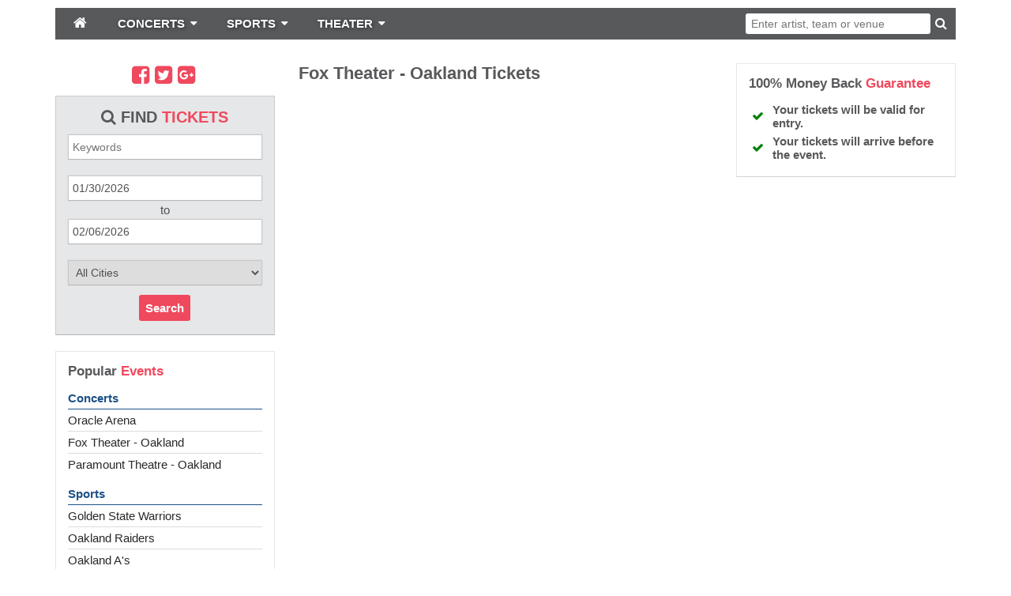

--- FILE ---
content_type: text/html;charset=UTF-8
request_url: http://tickets.oakland.info/venues/fox-theater
body_size: 4894
content:
<!DOCTYPE html>
<html>
<head>
	<link rel="canonical"
			      href="http://tickets.oakland.info/venues/fox-theater"/>
		<meta name="viewport" content="width=device-width,initial-scale=1">
<link href="/font-awesome/css/font-awesome.min.css" rel="stylesheet">
<link rel="stylesheet" type="text/css" href="/1769416343/styles-v2/styles/bundle.css"/>
		<link rel="shortcut icon" type="image/x-icon"
		  href="https://s3.amazonaws.com/ticketportal/p/favicons/29215.ico"/>
<script>
    var contextPath = "";
</script>
<!-- Google Analytics -->
	<script>
        (function (i, s, o, g, r, a, m) {
            i['GoogleAnalyticsObject'] = r;
            i[r] = i[r] || function () {
                    (i[r].q = i[r].q || []).push(arguments)
                }, i[r].l = 1 * new Date();
            a = s.createElement(o),
                m = s.getElementsByTagName(o)[0];
            a.async = 1;
            a.src = g;
            m.parentNode.insertBefore(a, m)
        })(window, document, 'script', '//www.google-analytics.com/analytics.js', 'ga');

        ga('create', 'UA-100211329-7', 'auto');
        ga('send', 'pageview');
	</script>
	<!-- End Google Analytics -->
<script src="https://ajax.googleapis.com/ajax/libs/jquery/1.12.0/jquery.min.js"></script>
<link rel="stylesheet" type="text/css"
	  href="//ajax.googleapis.com/ajax/libs/jqueryui/1.12.0/themes/smoothness/jquery-ui.css"/>
<script
		src="//ajax.googleapis.com/ajax/libs/jqueryui/1.12.0/jquery-ui.min.js"></script>
<script type="text/javascript"
		src="/scripts/jquery.autocomplete.min.js"></script>
<script type="text/javascript" src="/1769416343/scripts/main.js"></script>
<script type="text/javascript" src="/1769416343/scripts/appUtil.js"></script>
<script type="text/javascript" src="/1769416343/scripts/eventJsonConverter.js"></script>
<script type="text/javascript" src="/scripts/languageUtil.js"></script>
<script type="text/javascript" src="/scripts/suggestions.js"></script>
		<script type="text/javascript" src="/scripts/search.js"></script>
	<title>Fox Theater - Oakland</title>
	<meta name="description" content="Live music venue in a historic building housing an art school, bar, restaurant &amp; courtyard.
"/>
	<meta name="keywords" content=""/>
	<link rel="stylesheet" href="https://s3.amazonaws.com/templatescripts/byTeam.css">

<script type="text/javascript" src="https://s3.amazonaws.com/TNService/Js/tn_utilities-min.js"></script><script src="/scripts/location.js"></script>
	<script src="/scripts/resultsUtil.js"></script>
	<script src="/scripts/plugInFormat.js"></script>
	<script src="/scripts/events.js"></script>
	<script src="/scripts/geoEvents.js"></script>
	<script src="/1769416343/scripts/eventList.js"></script>
</head>
<body>
<div id="container">
	<div id="header-wrap" style="background-color: #FFFFFF">
	<input type="hidden" id="ipaddress" value="3.142.152.250"/>
<input type="hidden" id="latitude" value="39.9625">
<input type="hidden" id="longitude" value="-83.0061">
<input type="hidden" id="language" value="en">

<input type="hidden" id="ticketSuggestUrl" value="https://suggester.showsearcher.com/get-suggestions">
<input type="hidden" id="ticketSuggestUrlToken" value="eyJhbGciOiJIUzI1NiJ9.eyJpZCI6ICJUSUNLRVRfU0VSVklDRVMiLCAic2lnbmVkIjogIjE3Njk4MTczOTQifQ.J1zIkw-tLZgoM7HF6X3x6iH1o0nEZaefgU48JjhYxVs">
<input type="hidden" id="ticketSuggestNoCities" value="true">
<div id="top-nav-wrap">
		<div id="top-nav" class="cf">
			<div id="navToggle">
				<i class="fa fa-reorder"></i>
			</div>
			<div id="responsiveNav" class="bottom-shadow">
				<a class="responsive-nav-link" href="/">Home</a> <a
					class="responsive-nav-link" href="/sports">Sports</a>
				<a class="responsive-nav-link" href="/concerts">Concerts</a>
				<a class="responsive-nav-link" href="/theater">Theater</a>
			</div>
			<div id="top-nav-links">
				<div id="navBar">
					<ul>
						<li class="navbar-item" id="homeButton">
							<a href="/" class="navbar-toggle-button">
								<i class="fa fa-home"></i>
							</a>
						</li>
						<li class="navbar-item">
							<a href="/concerts" class="navbar-toggle-button">
								<span>CONCERTS</span>
								<i class="fa fa-caret-down"></i>
								</a>
							<div class="navbar-dropdown">
			<ul class="navbar-dropdown-column">
				<li>
						<a href="/category/country">Country</a>
					</li>
				<li>
						<a href="/category/festivals">Festivals</a>
					</li>
				<li>
						<a href="/category/hardrock">Hard Rock/Metal</a>
					</li>
				<li>
						<a href="/category/hip-hop">Hip/Hop</a>
					</li>
				<li>
						<a href="/category/pop">Pop/Rock</a>
					</li>
				</ul>
		</div>
	</li>
						<li class="navbar-item">
							<a href="/sports" class="navbar-toggle-button">
								<span>SPORTS</span>
								<i class="fa fa-caret-down"></i>
								</a>
							<div class="navbar-dropdown">
			<ul class="navbar-dropdown-column">
				<li>
						<a href="/category/cfl">CFL</a>
					</li>
				<li>
						<a href="/category/mlb">MLB</a>
					</li>
				<li>
						<a href="/category/mls">MLS</a>
					</li>
				<li>
						<a href="/category/nba">NBA</a>
					</li>
				<li>
						<a href="/category/ncaa-basketball">NCAA Basketball</a>
					</li>
				<li>
						<a href="/category/ncaa-football">NCAA Football</a>
					</li>
				</ul>
			<ul class="navbar-dropdown-column">
				<li>
						<a href="/category/nfl">NFL</a>
					</li>
				<li>
						<a href="/category/nhl">NHL</a>
					</li>
				<li>
						<a href="/category/pga">PGA</a>
					</li>
				<li>
						<a href="/category/ufc">UFC - Ultimate Fighting Championship</a>
					</li>
				<li>
						<a href="/category/wwe">WWE</a>
					</li>
				</ul>
			<div style="clear: both"></div>
		</div>
	</li>
						<li class="navbar-item">
							<a href="/theater" class="navbar-toggle-button">
								<span>THEATER</span>
								<i class="fa fa-caret-down"></i>
								</a>
							<div class="navbar-dropdown">
			<ul class="navbar-dropdown-column">
				<li>
						<a href="/category/broadway">Broadway</a>
					</li>
				<li>
						<a href="/category/family">Children/Family</a>
					</li>
				<li>
						<a href="/category/cirque-du-soleil">Cirque Du Soleil</a>
					</li>
				</ul>
			<ul class="navbar-dropdown-column">
				<li>
						<a href="/category/las-vegas-shows">Las Vegas Shows</a>
					</li>
				<li>
						<a href="/category/musicals">Musicals</a>
					</li>
				<li>
						<a href="/category/opera">Opera</a>
					</li>
				</ul>
			<div style="clear: both"></div>
		</div>
	</li>
					</ul>
				</div>
			</div>
			<div id="top-nav-search">
				<form id="searchForm" action="/results-general">
					<div id="search-box">
						<input type="text" id="searchInput" class="kwds" name="kwds"
							   placeholder="Enter artist, team or venue" autocomplete="off">
						<div id="searchResults"></div>
						<button type="submit">
							<i class="fa fa-search"></i>
						</button>
					</div>
					<div style="clear: both"></div>
				</form>
			</div>
		</div>
	</div>
</div>

<div id="eventListBar" class="top-shadow">
			<a href="#" id="eventSort" class="ticketListLink"
			   style="padding-left: 8px"><i class='fa fa-sort'></i>&nbsp;Event
			</a><a href="#" id="venueSort" class="ticketListLink"
				   style="padding: 0px 8px"><i class='fa fa-sort'></i>&nbsp;Venue
		</a><a style="padding: 0px 8px" href="#" id="dateSort"
			   class="ticketListLink" style="padding: 0px 8px"><i
				class='fa fa-sort'></i>&nbsp;Date </a>
		</div>
	<div id="wrap" class="cf">
		<div id="side-nav">
	<div id="social-icons">
		<a href="https://www.facebook.com/Oakland-City-Guide-1896868167266697"><i class='fa fa-facebook-square'></i></a>
		<a href="https://twitter.com/BLVDSDotCom"><i class='fa fa-twitter-square'></i></a>
		<a href="https://plus.google.com/b/109486609661869089416"><i
					class='fa fa-google-plus-square'></i></a>
		</div>
	<div id="customSearch">
		<div id="customSearchPanel" class="box">
			<div class="custom-search-title">
				<i class="fa fa-search"></i> Find <span>Tickets</span>
			</div>
			<form id="customSearchForm" action="/results-general">
				<p>
					<input id="kwds" class="search-input" type="text" name="kwds" placeholder="Keywords">
				</p>

				<p>
					<input class="search-input" style="margin-bottom: 3px" name="sdate" id="sdate">
				</p>
				<p>to</p>

				<p>
					<input class="search-input" style="margin-top: 3px" name="edate" id="edate">
				</p>

				<p>
					<select id="customSearchCity" class="search-input" name="stprvid">
	<option value="">All Cities</option>
	<option value="36">Akron, OH</option>
	<option value="33">Albuquerque, NM</option>
	<option value="5">Anaheim, CA</option>
	<option value="1">Anchorage, AK</option>
	<option value="44">Arlington, TX</option>
	<option value="11">Atlanta, GA</option>
	<option value="6">Aurora, CO</option>
	<option value="44">Austin, TX</option>
	<option value="5">Bakersfield, CA</option>
	<option value="21">Baltimore, MD</option>
	<option value="19">Baton Rouge, LA</option>
	<option value="2">Birmingham, AL</option>
	<option value="20">Boston, MA</option>
	<option value="35">Buffalo, NY</option>
	<option value="4">Chandler, AZ</option>
	<option value="28">Charlotte, NC</option>
	<option value="46">Chesapeake, VA</option>
	<option value="15">Chicago, IL</option>
	<option value="5">Chula Vista, CA</option>
	<option value="36">Cincinnati, OH</option>
	<option value="36">Cleveland, OH</option>
	<option value="6">Colorado Springs, CO</option>
	<option value="36">Columbus, OH</option>
	<option value="44">Corpus Christi, TX</option>
	<option value="44">Dallas, TX</option>
	<option value="6">Denver, CO</option>
	<option value="23">Detroit, MI</option>
	<option value="28">Durham, NC</option>
	<option value="44">El Paso, TX</option>
	<option value="16">Fort Wayne, IN</option>
	<option value="44">Fort Worth, TX</option>
	<option value="5">Fremont, CA</option>
	<option value="5">Fresno, CA</option>
	<option value="44">Garland, TX</option>
	<option value="4">Glendale, AZ</option>
	<option value="5">Glendale, CA</option>
	<option value="28">Greensboro, NC</option>
	<option value="7">Hartford, CT</option>
	<option value="34">Henderson, NV</option>
	<option value="10">Hialeah, FL</option>
	<option value="12">Honolulu, HI</option>
	<option value="44">Houston, TX</option>
	<option value="16">Indianapolis, IN</option>
	<option value="10">Jacksonville, FL</option>
	<option value="32">Jersey City, NJ</option>
	<option value="25">Kansas City, MO</option>
	<option value="44">Laredo, TX</option>
	<option value="34">Las Vegas, NV</option>
	<option value="18">Lexington, KY</option>
	<option value="30">Lincoln, NE</option>
	<option value="56">London, EN</option>
	<option value="5">Long Beach, CA</option>
	<option value="5">Los Angeles, CA</option>
	<option value="18">Louisville, KY</option>
	<option value="44">Lubbock, TX</option>
	<option value="49">Madison, WI</option>
	<option value="43">Memphis, TN</option>
	<option value="4">Mesa, AZ</option>
	<option value="10">Miami, FL</option>
	<option value="49">Milwaukee, WI</option>
	<option value="24">Minneapolis, MN</option>
	<option value="5">Modesto, CA</option>
	<option value="2">Montgomery, AL</option>
	<option value="54">Montreal, QC</option>
	<option value="43">Nashville, TN</option>
	<option value="19">New Orleans, LA</option>
	<option value="35">New York, NY</option>
	<option value="32">Newark, NJ</option>
	<option value="46">Norfolk, VA</option>
	<option value="5">Oakland, CA</option>
	<option value="37">Oklahoma City, OK</option>
	<option value="30">Omaha, NE</option>
	<option value="10">Orlando, FL</option>
	<option value="61">Paris, FR</option>
	<option value="39">Philadelphia, PA</option>
	<option value="4">Phoenix, AZ</option>
	<option value="39">Pittsburgh, PA</option>
	<option value="44">Plano, TX</option>
	<option value="38">Portland, OR</option>
	<option value="28">Raleigh, NC</option>
	<option value="5">Riverside, CA</option>
	<option value="35">Rochester, NY</option>
	<option value="5">Sacramento, CA</option>
	<option value="25">Saint Louis, MO</option>
	<option value="24">Saint Paul, MN</option>
	<option value="10">Saint Petersburg, FL</option>
	<option value="44">San Antonio, TX</option>
	<option value="5">San Diego, CA</option>
	<option value="5">San Francisco, CA</option>
	<option value="5">San Jose, CA</option>
	<option value="57">San Juan, PR</option>
	<option value="5">Santa Ana, CA</option>
	<option value="4">Scottsdale, AZ</option>
	<option value="48">Seattle, WA</option>
	<option value="19">Shreveport, LA</option>
	<option value="5">Stockton, CA</option>
	<option value="10">Tampa, FL</option>
	<option value="36">Toledo, OH</option>
	<option value="53">Toronto, ON</option>
	<option value="4">Tucson, AZ</option>
	<option value="37">Tulsa, OK</option>
	<option value="46">Virginia Beach, VA</option>
	<option value="8">Washington, DC</option>
	<option value="17">Wichita, KS</option>
</select>
</p>
				<div style="margin: 10px">
					<a href="#" id="customSearchButton" class="button">Search</a>
				</div>
			</form>
		</div>
	</div>
	<div id="popularEvents" class="box">
	<div class="popular-events-title">Popular <span>Events</span></div>
	<ul class="popular-list unstyled-list">
		<li class="popular-event-title"><a href="/concerts">Concerts</a></li>
		<li>
				<a href="/venues/oracle-area">Oracle Arena</a>
			</li>
		<li>
				<a href="/venues/fox-theater">Fox Theater - Oakland</a>
			</li>
		<li>
				<a href="/venues/paramount-theatre">Paramount Theatre - Oakland</a>
			</li>
		</ul>
	<ul class="popular-list unstyled-list">
		<li class="popular-event-title"><a href="/sports">Sports</a></li>
		<li>
				<a href="/events/golden-state-warriors">Golden State Warriors</a>
			</li>
		<li>
				<a href="/events/oakland-raiders">Oakland Raiders</a>
			</li>
		<li>
				<a href="/events/oakland-athletics">Oakland A's</a>
			</li>
		<li>
				<a href="/events/san-francisco-49-ers">San Francisco 49ers</a>
			</li>
		<li>
				<a href="/events/san-francisco-giants">San Francisco Giants</a>
			</li>
		<li>
				<a href="/events/san-jose-sharks">San Jose Sharks</a>
			</li>
		</ul>
	<ul class="popular-list unstyled-list">
		<li class="popular-event-title"><a href="/theater">Theater</a></li>
		<li>
				<a href="/venues/fox-theater">Fox Theater - Oakland</a>
			</li>
		<li>
				<a href="/venues/paramount-theatre">Paramount Theatre - Oakland</a>
			</li>
		</ul>
</div>

<div id="custom-links" class="box">
		<ul class="popular-list unstyled-list">
			<li><a href="https://oakland.info">
							oakland.info</a></li>
				<li><a href="/company-info">Company Info</a></li>
			<li><a href="/policies">Policies</a></li>
		</ul>
	</div>
	</div>
<div id="mini-content">
			<div id="loadingDiv">
					<i class="fa fa-cog fa-spin"></i>
				</div>
				<h1 class="content-title">Fox Theater - Oakland&nbsp;Tickets</h1>
					<div id="eventsDisplay">
						<script type='text/javascript' src='https://tickettransaction.com/?https=true&bid=1478&sitenumber=47&tid=301&disableSingleEventRedirect=true&kwds=Fox+Theater+-+Oakland'></script><script type='text/javascript'>resultsUtil.init();</script></div>
			</div>
		<div id="side-bar">
	<div id="guaranteeBox" class="box">
		<div class="guarantee-box-title">
			100% Money Back <span>Guarantee</span>
		</div>
		<table>
			<tr>
				<td><i class="fa fa-check"></i></td>
				<td><h4>Your tickets will be valid for entry.</h4></td>
			</tr>
			<tr>
				<td><i class="fa fa-check"></i></td>
				<td><h4>Your tickets will arrive before the event.</h4></td>
			</tr>
		</table>
	</div>
	</div>
</div>
	<div id="bottomAd">
        <script type="text/javascript"><!--
        google_ad_client = "ca-pub-4500724106740433";
        /* 2PL_728x90_BTF */
        google_ad_slot = "4238509256";
        google_ad_width = 728;
        google_ad_height = 90;
        //-->
        </script>
        <script type="text/javascript"
                src="//pagead2.googlesyndication.com/pagead/show_ads.js">
        </script>
    </div>
<div id="footer-wrap">
        <div id="footer" class="cf">
            <div class="footer-links">
                <ul class="unstyled-list">
                    <li><a href="/">Home</a></li>
                    <li><a href="/sports">Sports</a></li>
                    <li><a href="/concerts">Concerts</a></li>
                    <li><a href="/theater">Theater</a></li>
                    <li><a target="_blank" href="http://ticketsummit.com">Ticket Summit</a></li>
                        <li><a target="_blank" href="http://www.ticketnews.com">Ticket News</a></li>
                        <li><a target="_blank" href="http://www.rcncapital.com">RCN Capital</a></li>
                        <li><a target="_blank" href="http://www.tnprivatelabel.com">Private Label</a></li>
                    <li><a target="_blank" href="https://www.ticketnetwork.com/sell-tickets">Sell Tickets</a></li>
                    <li><a href="https://mtt.tickettransaction.com/">My Order</a></li>
                    <li><a href="/html-sitemap">Sitemap</a></li>
                </ul>
            </div>
            <div class="footer-links footer-social-links">
                <ul class="unstyled-list">
                    <li><a href="https://www.facebook.com/Oakland-City-Guide-1896868167266697"><i
                                class='fa fa-facebook-square'></i></a></li>
                    <li><a href="https://twitter.com/BLVDSDotCom"><i
                                class='fa fa-twitter-square'></i></a></li>
                    <li><a href="https://plus.google.com/b/109486609661869089416"><i
                                class='fa fa-google-plus-square'></i></a></li>
                    </ul>
            </div>
            <div id="copyright">&copy; 2026 All rights reserved</div>
        </div>
    </div>
</div>
</body>
</html>


--- FILE ---
content_type: text/html; charset=utf-8
request_url: https://www.google.com/recaptcha/api2/aframe
body_size: 268
content:
<!DOCTYPE HTML><html><head><meta http-equiv="content-type" content="text/html; charset=UTF-8"></head><body><script nonce="EXlMmpu2wVDx6_ujH51qyg">/** Anti-fraud and anti-abuse applications only. See google.com/recaptcha */ try{var clients={'sodar':'https://pagead2.googlesyndication.com/pagead/sodar?'};window.addEventListener("message",function(a){try{if(a.source===window.parent){var b=JSON.parse(a.data);var c=clients[b['id']];if(c){var d=document.createElement('img');d.src=c+b['params']+'&rc='+(localStorage.getItem("rc::a")?sessionStorage.getItem("rc::b"):"");window.document.body.appendChild(d);sessionStorage.setItem("rc::e",parseInt(sessionStorage.getItem("rc::e")||0)+1);localStorage.setItem("rc::h",'1769817396924');}}}catch(b){}});window.parent.postMessage("_grecaptcha_ready", "*");}catch(b){}</script></body></html>